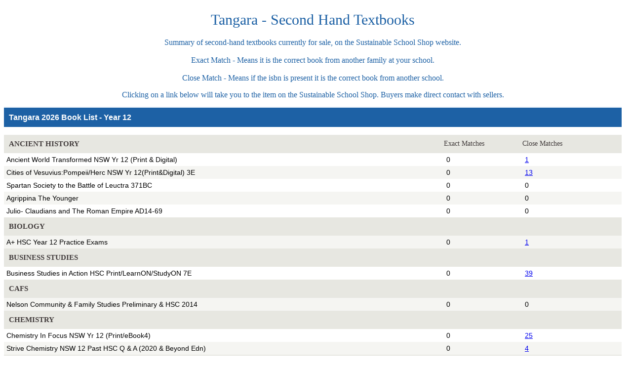

--- FILE ---
content_type: text/html; charset=utf-8
request_url: http://www.sustainableschoolshop.com.au/booklist/tangara
body_size: 47793
content:
<html>
<head><meta name="description"  content="Summary of Tangarra second hand textbooks currently for sale on the Sustainable School Shop website." />
<meta name="keywords"  content="Tangara - Second Hand Textbooks" />
<meta name="robots" content="noodp" />
<script type="text/javascript">var URL_CMSROOT = "http://www.sustainableschoolshop.com.au/"; var DEBUG = false;</script>
<script type="text/javascript" src="http://www.sustainableschoolshop.com.au/js/core.util.js?ts=1720397422"></script></head>
<body>
	<style type="text/css">
			@media print {
				a {
					color: black;
					text-decoration: none;
				}
			}
		</style><style>









.school-trinity-lutheran .logo span {
	margin-bottom: -50%;
}
.supplier_logo {
	margin-top: 60px;
}















.uniform-shop a.ui-state-default, .available-booking-day a.ui-state-hover {
    margin:1px;
}











</style>
<!-- Load the custom fonts -->
<script src="//ajax.googleapis.com/ajax/libs/webfont/1.5.6/webfont.js"></script>
<script type="text/javascript">
	var WebFontConfig = {};
	
		WebFontConfig['google'] = {
			'families': ["Open Sans"]
		}
	
	
		WebFontConfig['typekit'] = {
			'id': "fam2mvl"
		}
	
	WebFont.load(WebFontConfig);
</script>
<div id="ms__id1289" style="width: 99%; ; color: #333333; height: auto; border: none; ;"><!-- stocktake-header -->
<table width="100%" style="background-color: #ffffff" cellpadding="10" cellspacing="5">
	<tr>
		
			<td align="center">
				<h1 style="font-weight: 400; font-size: 30px; font-family: Georgia, &#039;Times New Roman&#039;, Times, serif !important; color: #1d61a5; ">
					Tangara - Second Hand Textbooks
				</h1>
				<p style="font-size: 16px; font-family: Georgia, &#039;Times New Roman&#039;, Times, serif; color: #1d61a5;">
					Summary of second-hand textbooks currently for sale, on the Sustainable School Shop website.
					<br /><br />Exact Match - Means it is the correct book from another family at your school.
					<br /><br />Close Match - Means if the isbn is present it is the correct book from another school.
				</p>
				
					<p style="font-size: 16px; font-family: Georgia, &#039;Times New Roman&#039;, Times, serif; color: #1d61a5;">
						Clicking on a link below will take you to the item on the Sustainable School Shop. Buyers make direct contact with sellers.
					</p>
				
				
			</td>
		
	</tr>
</table>

<div style=" border-bottom: 2px solid #E9F2FB; border-top: 2px solid #E9F2FB;"><style>
/*	h3 { background: #1D61A5; color: white; padding: 10px; }
	table.ul td { padding: 5px; }
	table.ul td.alt { background-color:#F3F7FC; }
	table.ul th h4 { color:#423C3C; font-weight: 600; font-size: 15px; margin: 10px; padding-right: 10px; }
	table.ul th h5 { color:#423C3C; font-weight: 400; margin: 10px; padding-right: 10px; }
	h1, h4, h5, span.name-header { font-family: Georgia, 'Times New Roman', Times, serif; }
	span.name-header {
		display: inline-block; text-transform: uppercase;
	}
	tr.no-table td {
		padding: 5px 0 0 0;
	}
	table.ul { width:100%; }
	* {
		font-family: arial;
		font-size: 14px;
	}
	td { vertical-align: top; }*/
</style>

<table cellpadding="0" cellspacing="0" style="width:100%; font-family: arial; font-size: 14px;">
	<!--  book-lists-single -->

<tr style="padding: 5px 0 0 0;">
	<td colspan="3">
		<h3 style="background: #1d61a5; color: #ffffff; padding: 10px;">Tangara  2026 Book List  - Year 12</h3>
	</td>
</tr>

	

		
			<tr>
				<th style="text-align:left; background-color:#E7E7E1;">
					<h4 style="color:#423C3C; font-weight: 600; font-size: 15px; margin: 10px; padding-right: 10px;
					           font-family: Georgia, 'Times New Roman', Times, serif;">
						ANCIENT HISTORY
					</h4>
				</th>
				
					<th style="text-align:left; background-color:#E7E7E1;color:#423C3C; font-weight: 400; margin: 10px;
							   padding-right: 10px;font-family: Georgia, 'Times New Roman', Times, serif; min-width: 2em;
							   max-width: 5em;">
						<h5 style="color:#423C3C; font-weight: 400; margin: 10px 0; padding-right: 10px; font-size: 14px;
								   font-family: Georgia, 'Times New Roman', Times, serif;">
							Exact Matches
						</h5>
					</th>
					<th style="text-align:left; background-color:#E7E7E1;color:#423C3C; font-weight: 400; margin: 10px;
							   padding-right: 10px;font-family: Georgia, 'Times New Roman', Times, serif;">
						<h5 style="color:#423C3C; font-weight: 400; margin: 10px 0; padding-right: 10px; font-size: 14px;
								   font-family: Georgia, 'Times New Roman', Times, serif;">
							Close Matches
						</h5>
					</th>
				
			</tr>
		

			<tr>
				<td style="padding: 5px; ">
					
						
						Ancient World Transformed NSW Yr 12  (Print & Digital)
						
					
				</td>
				<td style="padding: 5px; min-width: 2em; max-width: 5em; ">
					
						0
						
					
				</td>
				<td style="padding: 5px; ">
					
					<a href="http://www.sustainableschoolshop.com.au/search-by-item?itemId=3302717&amp;ads_searchTerm=Ancient+World+Transformed+NSW+Yr+12++%28Print+%26+Digital%29" target="_blank">1
					</a>
					
				</td>
			</tr>
	

		

			<tr>
				<td style="padding: 5px; background-color:#F5F5F2;">
					
						
						Cities of Vesuvius:Pompeii/Herc NSW Yr 12(Print&Digital) 3E 
						
					
				</td>
				<td style="padding: 5px; min-width: 2em; max-width: 5em; background-color:#F5F5F2;">
					
						0
						
					
				</td>
				<td style="padding: 5px; background-color:#F5F5F2;">
					
					<a href="http://www.sustainableschoolshop.com.au/search-by-item?itemId=3302722&amp;ads_searchTerm=Cities+of+Vesuvius%3APompeii%2FHerc+NSW+Yr+12%28Print%26Digital%29+3E+" target="_blank">13
					</a>
					
				</td>
			</tr>
	

		

			<tr>
				<td style="padding: 5px; ">
					
						
						Spartan Society to the Battle of Leuctra 371BC
						
					
				</td>
				<td style="padding: 5px; min-width: 2em; max-width: 5em; ">
					
						0
						
					
				</td>
				<td style="padding: 5px; ">
					
					0
					
					
				</td>
			</tr>
	

		

			<tr>
				<td style="padding: 5px; background-color:#F5F5F2;">
					
						
						Agrippina The Younger
						
					
				</td>
				<td style="padding: 5px; min-width: 2em; max-width: 5em; background-color:#F5F5F2;">
					
						0
						
					
				</td>
				<td style="padding: 5px; background-color:#F5F5F2;">
					
					0
					
					
				</td>
			</tr>
	

		

			<tr>
				<td style="padding: 5px; ">
					
						
						Julio- Claudians and The Roman Empire AD14-69
						
					
				</td>
				<td style="padding: 5px; min-width: 2em; max-width: 5em; ">
					
						0
						
					
				</td>
				<td style="padding: 5px; ">
					
					0
					
					
				</td>
			</tr>
	

		
			<tr>
				<th style="text-align:left; background-color:#E7E7E1;">
					<h4 style="color:#423C3C; font-weight: 600; font-size: 15px; margin: 10px; padding-right: 10px;
					           font-family: Georgia, 'Times New Roman', Times, serif;">
						BIOLOGY
					</h4>
				</th>
				
					<th style="text-align:left; background-color:#E7E7E1;color:#423C3C; font-weight: 400; margin: 10px;
					           padding-right: 10px;font-family: Georgia, 'Times New Roman', Times, serif;">
						<h5 style="color:#423C3C; font-weight: 400; margin: 10px 0; padding-right: 10px; font-size: 14px;
						           font-family: Georgia, 'Times New Roman', Times, serif;"></h5>
					</th>
					<th style="text-align:left; background-color:#E7E7E1;color:#423C3C; font-weight: 400; margin: 10px;
					           padding-right: 10px;font-family: Georgia, 'Times New Roman', Times, serif;">
						<h5 style="color:#423C3C; font-weight: 400; margin: 10px 0; padding-right: 10px; font-size: 14px;
						           font-family: Georgia, 'Times New Roman', Times, serif;"></h5>
					</th>
				
			</tr>
		

			<tr>
				<td style="padding: 5px; background-color:#F5F5F2;">
					
						
						A+ HSC Year 12 Practice Exams
						
					
				</td>
				<td style="padding: 5px; min-width: 2em; max-width: 5em; background-color:#F5F5F2;">
					
						0
						
					
				</td>
				<td style="padding: 5px; background-color:#F5F5F2;">
					
					<a href="http://www.sustainableschoolshop.com.au/search-by-item?itemId=3302721&amp;ads_searchTerm=A%2B+HSC+Year+12+Practice+Exams" target="_blank">1
					</a>
					
				</td>
			</tr>
	

		
			<tr>
				<th style="text-align:left; background-color:#E7E7E1;">
					<h4 style="color:#423C3C; font-weight: 600; font-size: 15px; margin: 10px; padding-right: 10px;
					           font-family: Georgia, 'Times New Roman', Times, serif;">
						BUSINESS STUDIES
					</h4>
				</th>
				
					<th style="text-align:left; background-color:#E7E7E1;color:#423C3C; font-weight: 400; margin: 10px;
					           padding-right: 10px;font-family: Georgia, 'Times New Roman', Times, serif;">
						<h5 style="color:#423C3C; font-weight: 400; margin: 10px 0; padding-right: 10px; font-size: 14px;
						           font-family: Georgia, 'Times New Roman', Times, serif;"></h5>
					</th>
					<th style="text-align:left; background-color:#E7E7E1;color:#423C3C; font-weight: 400; margin: 10px;
					           padding-right: 10px;font-family: Georgia, 'Times New Roman', Times, serif;">
						<h5 style="color:#423C3C; font-weight: 400; margin: 10px 0; padding-right: 10px; font-size: 14px;
						           font-family: Georgia, 'Times New Roman', Times, serif;"></h5>
					</th>
				
			</tr>
		

			<tr>
				<td style="padding: 5px; ">
					
						
						Business Studies in Action HSC Print/LearnON/StudyON 7E
						
					
				</td>
				<td style="padding: 5px; min-width: 2em; max-width: 5em; ">
					
						0
						
					
				</td>
				<td style="padding: 5px; ">
					
					<a href="http://www.sustainableschoolshop.com.au/search-by-item?itemId=3302729&amp;ads_searchTerm=Business+Studies+in+Action+HSC+Print%2FLearnON%2FStudyON+7E" target="_blank">39
					</a>
					
				</td>
			</tr>
	

		
			<tr>
				<th style="text-align:left; background-color:#E7E7E1;">
					<h4 style="color:#423C3C; font-weight: 600; font-size: 15px; margin: 10px; padding-right: 10px;
					           font-family: Georgia, 'Times New Roman', Times, serif;">
						CAFS
					</h4>
				</th>
				
					<th style="text-align:left; background-color:#E7E7E1;color:#423C3C; font-weight: 400; margin: 10px;
					           padding-right: 10px;font-family: Georgia, 'Times New Roman', Times, serif;">
						<h5 style="color:#423C3C; font-weight: 400; margin: 10px 0; padding-right: 10px; font-size: 14px;
						           font-family: Georgia, 'Times New Roman', Times, serif;"></h5>
					</th>
					<th style="text-align:left; background-color:#E7E7E1;color:#423C3C; font-weight: 400; margin: 10px;
					           padding-right: 10px;font-family: Georgia, 'Times New Roman', Times, serif;">
						<h5 style="color:#423C3C; font-weight: 400; margin: 10px 0; padding-right: 10px; font-size: 14px;
						           font-family: Georgia, 'Times New Roman', Times, serif;"></h5>
					</th>
				
			</tr>
		

			<tr>
				<td style="padding: 5px; background-color:#F5F5F2;">
					
						
						Nelson Community & Family Studies Preliminary & HSC 2014
						
					
				</td>
				<td style="padding: 5px; min-width: 2em; max-width: 5em; background-color:#F5F5F2;">
					
						0
						
					
				</td>
				<td style="padding: 5px; background-color:#F5F5F2;">
					
					0
					
					
				</td>
			</tr>
	

		
			<tr>
				<th style="text-align:left; background-color:#E7E7E1;">
					<h4 style="color:#423C3C; font-weight: 600; font-size: 15px; margin: 10px; padding-right: 10px;
					           font-family: Georgia, 'Times New Roman', Times, serif;">
						CHEMISTRY
					</h4>
				</th>
				
					<th style="text-align:left; background-color:#E7E7E1;color:#423C3C; font-weight: 400; margin: 10px;
					           padding-right: 10px;font-family: Georgia, 'Times New Roman', Times, serif;">
						<h5 style="color:#423C3C; font-weight: 400; margin: 10px 0; padding-right: 10px; font-size: 14px;
						           font-family: Georgia, 'Times New Roman', Times, serif;"></h5>
					</th>
					<th style="text-align:left; background-color:#E7E7E1;color:#423C3C; font-weight: 400; margin: 10px;
					           padding-right: 10px;font-family: Georgia, 'Times New Roman', Times, serif;">
						<h5 style="color:#423C3C; font-weight: 400; margin: 10px 0; padding-right: 10px; font-size: 14px;
						           font-family: Georgia, 'Times New Roman', Times, serif;"></h5>
					</th>
				
			</tr>
		

			<tr>
				<td style="padding: 5px; ">
					
						
						Chemistry In Focus NSW Yr 12 (Print/eBook4)
						
					
				</td>
				<td style="padding: 5px; min-width: 2em; max-width: 5em; ">
					
						0
						
					
				</td>
				<td style="padding: 5px; ">
					
					<a href="http://www.sustainableschoolshop.com.au/search-by-item?itemId=3302730&amp;ads_searchTerm=Chemistry+In+Focus+NSW+Yr+12+%28Print%2FeBook4%29" target="_blank">25
					</a>
					
				</td>
			</tr>
	

		

			<tr>
				<td style="padding: 5px; background-color:#F5F5F2;">
					
						
						Strive Chemistry NSW 12 Past HSC Q & A (2020 & Beyond Edn) 
						
					
				</td>
				<td style="padding: 5px; min-width: 2em; max-width: 5em; background-color:#F5F5F2;">
					
						0
						
					
				</td>
				<td style="padding: 5px; background-color:#F5F5F2;">
					
					<a href="http://www.sustainableschoolshop.com.au/search-by-item?itemId=3302723&amp;ads_searchTerm=Strive+Chemistry+NSW+12+Past+HSC+Q+%26+A+%282020+%26+Beyond+Edn%29+" target="_blank">4
					</a>
					
				</td>
			</tr>
	

		
			<tr>
				<th style="text-align:left; background-color:#E7E7E1;">
					<h4 style="color:#423C3C; font-weight: 600; font-size: 15px; margin: 10px; padding-right: 10px;
					           font-family: Georgia, 'Times New Roman', Times, serif;">
						DRAMA
					</h4>
				</th>
				
					<th style="text-align:left; background-color:#E7E7E1;color:#423C3C; font-weight: 400; margin: 10px;
					           padding-right: 10px;font-family: Georgia, 'Times New Roman', Times, serif;">
						<h5 style="color:#423C3C; font-weight: 400; margin: 10px 0; padding-right: 10px; font-size: 14px;
						           font-family: Georgia, 'Times New Roman', Times, serif;"></h5>
					</th>
					<th style="text-align:left; background-color:#E7E7E1;color:#423C3C; font-weight: 400; margin: 10px;
					           padding-right: 10px;font-family: Georgia, 'Times New Roman', Times, serif;">
						<h5 style="color:#423C3C; font-weight: 400; margin: 10px 0; padding-right: 10px; font-size: 14px;
						           font-family: Georgia, 'Times New Roman', Times, serif;"></h5>
					</th>
				
			</tr>
		

			<tr>
				<td style="padding: 5px; ">
					
						
						Mother Courage and Her Children (Methuen Drama Modern Plays) 
						
					
				</td>
				<td style="padding: 5px; min-width: 2em; max-width: 5em; ">
					
						0
						
					
				</td>
				<td style="padding: 5px; ">
					
					<a href="http://www.sustainableschoolshop.com.au/search-by-item?itemId=3302753&amp;ads_searchTerm=Mother+Courage+and+Her+Children+%28Methuen+Drama+Modern+Plays%29+" target="_blank">1
					</a>
					
				</td>
			</tr>
	

		

			<tr>
				<td style="padding: 5px; background-color:#F5F5F2;">
					
						
						Visitors, The (Currency Play) 
						
					
				</td>
				<td style="padding: 5px; min-width: 2em; max-width: 5em; background-color:#F5F5F2;">
					
						0
						
					
				</td>
				<td style="padding: 5px; background-color:#F5F5F2;">
					
					0
					
					
				</td>
			</tr>
	

		

			<tr>
				<td style="padding: 5px; ">
					
						
						Fangirls (Currency Play) 
						
					
				</td>
				<td style="padding: 5px; min-width: 2em; max-width: 5em; ">
					
						0
						
					
				</td>
				<td style="padding: 5px; ">
					
					<a href="http://www.sustainableschoolshop.com.au/search-by-item?itemId=3302741&amp;ads_searchTerm=Fangirls+%28Currency+Play%29+" target="_blank">3
					</a>
					
				</td>
			</tr>
	

		

			<tr>
				<td style="padding: 5px; background-color:#F5F5F2;">
					
						
						Bald Prima Donna (Samuel French)
						
					
				</td>
				<td style="padding: 5px; min-width: 2em; max-width: 5em; background-color:#F5F5F2;">
					
						0
						
					
				</td>
				<td style="padding: 5px; background-color:#F5F5F2;">
					
					0
					
					
				</td>
			</tr>
	

		
			<tr>
				<th style="text-align:left; background-color:#E7E7E1;">
					<h4 style="color:#423C3C; font-weight: 600; font-size: 15px; margin: 10px; padding-right: 10px;
					           font-family: Georgia, 'Times New Roman', Times, serif;">
						ECONOMICS
					</h4>
				</th>
				
					<th style="text-align:left; background-color:#E7E7E1;color:#423C3C; font-weight: 400; margin: 10px;
					           padding-right: 10px;font-family: Georgia, 'Times New Roman', Times, serif;">
						<h5 style="color:#423C3C; font-weight: 400; margin: 10px 0; padding-right: 10px; font-size: 14px;
						           font-family: Georgia, 'Times New Roman', Times, serif;"></h5>
					</th>
					<th style="text-align:left; background-color:#E7E7E1;color:#423C3C; font-weight: 400; margin: 10px;
					           padding-right: 10px;font-family: Georgia, 'Times New Roman', Times, serif;">
						<h5 style="color:#423C3C; font-weight: 400; margin: 10px 0; padding-right: 10px; font-size: 14px;
						           font-family: Georgia, 'Times New Roman', Times, serif;"></h5>
					</th>
				
			</tr>
		

			<tr>
				<td style="padding: 5px; ">
					
						
						Pearson Economics 12 NSW (Workbook) 12E
						
					
				</td>
				<td style="padding: 5px; min-width: 2em; max-width: 5em; ">
					
						0
						
					
				</td>
				<td style="padding: 5px; ">
					
					<a href="http://www.sustainableschoolshop.com.au/search-by-item?itemId=3302742&amp;ads_searchTerm=Pearson+Economics+12+NSW+%28Workbook%29+12E" target="_blank">6
					</a>
					
				</td>
			</tr>
	

		
			<tr>
				<th style="text-align:left; background-color:#E7E7E1;">
					<h4 style="color:#423C3C; font-weight: 600; font-size: 15px; margin: 10px; padding-right: 10px;
					           font-family: Georgia, 'Times New Roman', Times, serif;">
						ENGLISH STANDARD
					</h4>
				</th>
				
					<th style="text-align:left; background-color:#E7E7E1;color:#423C3C; font-weight: 400; margin: 10px;
					           padding-right: 10px;font-family: Georgia, 'Times New Roman', Times, serif;">
						<h5 style="color:#423C3C; font-weight: 400; margin: 10px 0; padding-right: 10px; font-size: 14px;
						           font-family: Georgia, 'Times New Roman', Times, serif;"></h5>
					</th>
					<th style="text-align:left; background-color:#E7E7E1;color:#423C3C; font-weight: 400; margin: 10px;
					           padding-right: 10px;font-family: Georgia, 'Times New Roman', Times, serif;">
						<h5 style="color:#423C3C; font-weight: 400; margin: 10px 0; padding-right: 10px; font-size: 14px;
						           font-family: Georgia, 'Times New Roman', Times, serif;"></h5>
					</th>
				
			</tr>
		

			<tr>
				<td style="padding: 5px; background-color:#F5F5F2;">
					
						
						Crucible - Play in Four Acts (Penguin Modern Classic)
						
					
				</td>
				<td style="padding: 5px; min-width: 2em; max-width: 5em; background-color:#F5F5F2;">
					
						0
						
					
				</td>
				<td style="padding: 5px; background-color:#F5F5F2;">
					
					<a href="http://www.sustainableschoolshop.com.au/search-by-item?itemId=3302743&amp;ads_searchTerm=Crucible+-+Play+in+Four+Acts+%28Penguin+Modern+Classic%29" target="_blank">107
					</a>
					
				</td>
			</tr>
	

		

			<tr>
				<td style="padding: 5px; ">
					
						
						The Truman Show (DVD) (Peter Wier Dir.)
						
					
				</td>
				<td style="padding: 5px; min-width: 2em; max-width: 5em; ">
					
						0
						
					
				</td>
				<td style="padding: 5px; ">
					
					0
					
					
				</td>
			</tr>
	

		
			<tr>
				<th style="text-align:left; background-color:#E7E7E1;">
					<h4 style="color:#423C3C; font-weight: 600; font-size: 15px; margin: 10px; padding-right: 10px;
					           font-family: Georgia, 'Times New Roman', Times, serif;">
						ENGLISH ADVANCED
					</h4>
				</th>
				
					<th style="text-align:left; background-color:#E7E7E1;color:#423C3C; font-weight: 400; margin: 10px;
					           padding-right: 10px;font-family: Georgia, 'Times New Roman', Times, serif;">
						<h5 style="color:#423C3C; font-weight: 400; margin: 10px 0; padding-right: 10px; font-size: 14px;
						           font-family: Georgia, 'Times New Roman', Times, serif;"></h5>
					</th>
					<th style="text-align:left; background-color:#E7E7E1;color:#423C3C; font-weight: 400; margin: 10px;
					           padding-right: 10px;font-family: Georgia, 'Times New Roman', Times, serif;">
						<h5 style="color:#423C3C; font-weight: 400; margin: 10px 0; padding-right: 10px; font-size: 14px;
						           font-family: Georgia, 'Times New Roman', Times, serif;"></h5>
					</th>
				
			</tr>
		

			<tr>
				<td style="padding: 5px; background-color:#F5F5F2;">
					
						
						Crucible - Play in Four Acts (Penguin Modern Classic)
						
					
				</td>
				<td style="padding: 5px; min-width: 2em; max-width: 5em; background-color:#F5F5F2;">
					
						0
						
					
				</td>
				<td style="padding: 5px; background-color:#F5F5F2;">
					
					<a href="http://www.sustainableschoolshop.com.au/search-by-item?itemId=3302744&amp;ads_searchTerm=Crucible+-+Play+in+Four+Acts+%28Penguin+Modern+Classic%29" target="_blank">107
					</a>
					
				</td>
			</tr>
	

		

			<tr>
				<td style="padding: 5px; ">
					
						
						The Tempest (Cambridge School Shakespeare)
						
					
				</td>
				<td style="padding: 5px; min-width: 2em; max-width: 5em; ">
					
						0
						
					
				</td>
				<td style="padding: 5px; ">
					
					<a href="http://www.sustainableschoolshop.com.au/search-by-item?itemId=3302745&amp;ads_searchTerm=The+Tempest+%28Cambridge+School+Shakespeare%29" target="_blank">32
					</a>
					
				</td>
			</tr>
	

		

			<tr>
				<td style="padding: 5px; background-color:#F5F5F2;">
					
						
						Hag-Seed (Vintage Arrow)
						
					
				</td>
				<td style="padding: 5px; min-width: 2em; max-width: 5em; background-color:#F5F5F2;">
					
						0
						
					
				</td>
				<td style="padding: 5px; background-color:#F5F5F2;">
					
					<a href="http://www.sustainableschoolshop.com.au/search-by-item?itemId=3302746&amp;ads_searchTerm=Hag-Seed+%28Vintage+Arrow%29" target="_blank">31
					</a>
					
				</td>
			</tr>
	

		
			<tr>
				<th style="text-align:left; background-color:#E7E7E1;">
					<h4 style="color:#423C3C; font-weight: 600; font-size: 15px; margin: 10px; padding-right: 10px;
					           font-family: Georgia, 'Times New Roman', Times, serif;">
						ENGLISH EXTENSION 1
					</h4>
				</th>
				
					<th style="text-align:left; background-color:#E7E7E1;color:#423C3C; font-weight: 400; margin: 10px;
					           padding-right: 10px;font-family: Georgia, 'Times New Roman', Times, serif;">
						<h5 style="color:#423C3C; font-weight: 400; margin: 10px 0; padding-right: 10px; font-size: 14px;
						           font-family: Georgia, 'Times New Roman', Times, serif;"></h5>
					</th>
					<th style="text-align:left; background-color:#E7E7E1;color:#423C3C; font-weight: 400; margin: 10px;
					           padding-right: 10px;font-family: Georgia, 'Times New Roman', Times, serif;">
						<h5 style="color:#423C3C; font-weight: 400; margin: 10px 0; padding-right: 10px; font-size: 14px;
						           font-family: Georgia, 'Times New Roman', Times, serif;"></h5>
					</th>
				
			</tr>
		

			<tr>
				<td style="padding: 5px; ">
					
						
						Frankenstein (Penguin)
						
					
				</td>
				<td style="padding: 5px; min-width: 2em; max-width: 5em; ">
					
						0
						
					
				</td>
				<td style="padding: 5px; ">
					
					<a href="http://www.sustainableschoolshop.com.au/search-by-item?itemId=3302732&amp;ads_searchTerm=Frankenstein+%28Penguin%29" target="_blank">16
					</a>
					
				</td>
			</tr>
	

		

			<tr>
				<td style="padding: 5px; background-color:#F5F5F2;">
					
						
						Waiting For Godot (Faber Play)
						
					
				</td>
				<td style="padding: 5px; min-width: 2em; max-width: 5em; background-color:#F5F5F2;">
					
						0
						
					
				</td>
				<td style="padding: 5px; background-color:#F5F5F2;">
					
					<a href="http://www.sustainableschoolshop.com.au/search-by-item?itemId=3302747&amp;ads_searchTerm=Waiting+For+Godot+%28Faber+Play%29" target="_blank">3
					</a>
					
				</td>
			</tr>
	

		

			<tr>
				<td style="padding: 5px; ">
					
						
						Metropolis- Reconstructed and Restored (DVD) (Fritz Lang Dir. 1927)
						
					
				</td>
				<td style="padding: 5px; min-width: 2em; max-width: 5em; ">
					
						0
						
					
				</td>
				<td style="padding: 5px; ">
					
					0
					
					
				</td>
			</tr>
	

		
			<tr>
				<th style="text-align:left; background-color:#E7E7E1;">
					<h4 style="color:#423C3C; font-weight: 600; font-size: 15px; margin: 10px; padding-right: 10px;
					           font-family: Georgia, 'Times New Roman', Times, serif;">
						FOOD TECHNOLOGY
					</h4>
				</th>
				
					<th style="text-align:left; background-color:#E7E7E1;color:#423C3C; font-weight: 400; margin: 10px;
					           padding-right: 10px;font-family: Georgia, 'Times New Roman', Times, serif;">
						<h5 style="color:#423C3C; font-weight: 400; margin: 10px 0; padding-right: 10px; font-size: 14px;
						           font-family: Georgia, 'Times New Roman', Times, serif;"></h5>
					</th>
					<th style="text-align:left; background-color:#E7E7E1;color:#423C3C; font-weight: 400; margin: 10px;
					           padding-right: 10px;font-family: Georgia, 'Times New Roman', Times, serif;">
						<h5 style="color:#423C3C; font-weight: 400; margin: 10px 0; padding-right: 10px; font-size: 14px;
						           font-family: Georgia, 'Times New Roman', Times, serif;"></h5>
					</th>
				
			</tr>
		

			<tr>
				<td style="padding: 5px; background-color:#F5F5F2;">
					
						
						Food Tech Focus NSW Stage 6 (Print & eBk4)
						
					
				</td>
				<td style="padding: 5px; min-width: 2em; max-width: 5em; background-color:#F5F5F2;">
					
						0
						
					
				</td>
				<td style="padding: 5px; background-color:#F5F5F2;">
					
					<a href="http://www.sustainableschoolshop.com.au/search-by-item?itemId=3302724&amp;ads_searchTerm=Food+Tech+Focus+NSW+Stage+6+%28Print+%26+eBk4%29" target="_blank">4
					</a>
					
				</td>
			</tr>
	

		

			<tr>
				<td style="padding: 5px; ">
					
						
						Excel HSC Food Technology - Study Guide
						
					
				</td>
				<td style="padding: 5px; min-width: 2em; max-width: 5em; ">
					
						0
						
					
				</td>
				<td style="padding: 5px; ">
					
					0
					
					
				</td>
			</tr>
	

		
			<tr>
				<th style="text-align:left; background-color:#E7E7E1;">
					<h4 style="color:#423C3C; font-weight: 600; font-size: 15px; margin: 10px; padding-right: 10px;
					           font-family: Georgia, 'Times New Roman', Times, serif;">
						GEOGRAPHY
					</h4>
				</th>
				
					<th style="text-align:left; background-color:#E7E7E1;color:#423C3C; font-weight: 400; margin: 10px;
					           padding-right: 10px;font-family: Georgia, 'Times New Roman', Times, serif;">
						<h5 style="color:#423C3C; font-weight: 400; margin: 10px 0; padding-right: 10px; font-size: 14px;
						           font-family: Georgia, 'Times New Roman', Times, serif;"></h5>
					</th>
					<th style="text-align:left; background-color:#E7E7E1;color:#423C3C; font-weight: 400; margin: 10px;
					           padding-right: 10px;font-family: Georgia, 'Times New Roman', Times, serif;">
						<h5 style="color:#423C3C; font-weight: 400; margin: 10px 0; padding-right: 10px; font-size: 14px;
						           font-family: Georgia, 'Times New Roman', Times, serif;"></h5>
					</th>
				
			</tr>
		

			<tr>
				<td style="padding: 5px; background-color:#F5F5F2;">
					
						
						Global Interactions Yr 12 NSW (Print&Digital)
						
					
				</td>
				<td style="padding: 5px; min-width: 2em; max-width: 5em; background-color:#F5F5F2;">
					
						0
						
					
				</td>
				<td style="padding: 5px; background-color:#F5F5F2;">
					
					<a href="http://www.sustainableschoolshop.com.au/search-by-item?itemId=3302748&amp;ads_searchTerm=Global+Interactions+Yr+12+NSW+%28Print%26Digital%29" target="_blank">8
					</a>
					
				</td>
			</tr>
	

		
			<tr>
				<th style="text-align:left; background-color:#E7E7E1;">
					<h4 style="color:#423C3C; font-weight: 600; font-size: 15px; margin: 10px; padding-right: 10px;
					           font-family: Georgia, 'Times New Roman', Times, serif;">
						Health and Movement Science
					</h4>
				</th>
				
					<th style="text-align:left; background-color:#E7E7E1;color:#423C3C; font-weight: 400; margin: 10px;
					           padding-right: 10px;font-family: Georgia, 'Times New Roman', Times, serif;">
						<h5 style="color:#423C3C; font-weight: 400; margin: 10px 0; padding-right: 10px; font-size: 14px;
						           font-family: Georgia, 'Times New Roman', Times, serif;"></h5>
					</th>
					<th style="text-align:left; background-color:#E7E7E1;color:#423C3C; font-weight: 400; margin: 10px;
					           padding-right: 10px;font-family: Georgia, 'Times New Roman', Times, serif;">
						<h5 style="color:#423C3C; font-weight: 400; margin: 10px 0; padding-right: 10px; font-size: 14px;
						           font-family: Georgia, 'Times New Roman', Times, serif;"></h5>
					</th>
				
			</tr>
		

			<tr>
				<td style="padding: 5px; ">
					
						
						Outcomes 2 Health & Movement Science NSW (Print/LearnON) 7E
						
					
				</td>
				<td style="padding: 5px; min-width: 2em; max-width: 5em; ">
					
						0
						
					
				</td>
				<td style="padding: 5px; ">
					
					0
					
					
				</td>
			</tr>
	

		
			<tr>
				<th style="text-align:left; background-color:#E7E7E1;">
					<h4 style="color:#423C3C; font-weight: 600; font-size: 15px; margin: 10px; padding-right: 10px;
					           font-family: Georgia, 'Times New Roman', Times, serif;">
						LEGAL STUDIES
					</h4>
				</th>
				
					<th style="text-align:left; background-color:#E7E7E1;color:#423C3C; font-weight: 400; margin: 10px;
					           padding-right: 10px;font-family: Georgia, 'Times New Roman', Times, serif;">
						<h5 style="color:#423C3C; font-weight: 400; margin: 10px 0; padding-right: 10px; font-size: 14px;
						           font-family: Georgia, 'Times New Roman', Times, serif;"></h5>
					</th>
					<th style="text-align:left; background-color:#E7E7E1;color:#423C3C; font-weight: 400; margin: 10px;
					           padding-right: 10px;font-family: Georgia, 'Times New Roman', Times, serif;">
						<h5 style="color:#423C3C; font-weight: 400; margin: 10px 0; padding-right: 10px; font-size: 14px;
						           font-family: Georgia, 'Times New Roman', Times, serif;"></h5>
					</th>
				
			</tr>
		

			<tr>
				<td style="padding: 5px; background-color:#F5F5F2;">
					
						
						Cambridge NSW Legal Studies Stg 6 Yr 12 (Print & Digital) 6E
						
					
				</td>
				<td style="padding: 5px; min-width: 2em; max-width: 5em; background-color:#F5F5F2;">
					
						0
						
					
				</td>
				<td style="padding: 5px; background-color:#F5F5F2;">
					
					<a href="http://www.sustainableschoolshop.com.au/search-by-item?itemId=3302749&amp;ads_searchTerm=Cambridge+NSW+Legal+Studies+Stg+6+Yr+12+%28Print+%26+Digital%29+6E" target="_blank">10
					</a>
					
				</td>
			</tr>
	

		
			<tr>
				<th style="text-align:left; background-color:#E7E7E1;">
					<h4 style="color:#423C3C; font-weight: 600; font-size: 15px; margin: 10px; padding-right: 10px;
					           font-family: Georgia, 'Times New Roman', Times, serif;">
						MATHEMATICS STANDARD 2
					</h4>
				</th>
				
					<th style="text-align:left; background-color:#E7E7E1;color:#423C3C; font-weight: 400; margin: 10px;
					           padding-right: 10px;font-family: Georgia, 'Times New Roman', Times, serif;">
						<h5 style="color:#423C3C; font-weight: 400; margin: 10px 0; padding-right: 10px; font-size: 14px;
						           font-family: Georgia, 'Times New Roman', Times, serif;"></h5>
					</th>
					<th style="text-align:left; background-color:#E7E7E1;color:#423C3C; font-weight: 400; margin: 10px;
					           padding-right: 10px;font-family: Georgia, 'Times New Roman', Times, serif;">
						<h5 style="color:#423C3C; font-weight: 400; margin: 10px 0; padding-right: 10px; font-size: 14px;
						           font-family: Georgia, 'Times New Roman', Times, serif;"></h5>
					</th>
				
			</tr>
		

			<tr>
				<td style="padding: 5px; ">
					
						
						CambridgeMATHS Mathematics Standard 2 Year 12
						
					
				</td>
				<td style="padding: 5px; min-width: 2em; max-width: 5em; ">
					
						0
						
					
				</td>
				<td style="padding: 5px; ">
					
					<a href="http://www.sustainableschoolshop.com.au/search-by-item?itemId=3302726&amp;ads_searchTerm=CambridgeMATHS+Mathematics+Standard+2+Year+12" target="_blank">12
					</a>
					
				</td>
			</tr>
	

		
			<tr>
				<th style="text-align:left; background-color:#E7E7E1;">
					<h4 style="color:#423C3C; font-weight: 600; font-size: 15px; margin: 10px; padding-right: 10px;
					           font-family: Georgia, 'Times New Roman', Times, serif;">
						MATHEMATICS ADVANCED
					</h4>
				</th>
				
					<th style="text-align:left; background-color:#E7E7E1;color:#423C3C; font-weight: 400; margin: 10px;
					           padding-right: 10px;font-family: Georgia, 'Times New Roman', Times, serif;">
						<h5 style="color:#423C3C; font-weight: 400; margin: 10px 0; padding-right: 10px; font-size: 14px;
						           font-family: Georgia, 'Times New Roman', Times, serif;"></h5>
					</th>
					<th style="text-align:left; background-color:#E7E7E1;color:#423C3C; font-weight: 400; margin: 10px;
					           padding-right: 10px;font-family: Georgia, 'Times New Roman', Times, serif;">
						<h5 style="color:#423C3C; font-weight: 400; margin: 10px 0; padding-right: 10px; font-size: 14px;
						           font-family: Georgia, 'Times New Roman', Times, serif;"></h5>
					</th>
				
			</tr>
		

			<tr>
				<td style="padding: 5px; background-color:#F5F5F2;">
					
						
						Maths in Focus NSW Advanced Yr12 (Print&Digital)
						
					
				</td>
				<td style="padding: 5px; min-width: 2em; max-width: 5em; background-color:#F5F5F2;">
					
						0
						
					
				</td>
				<td style="padding: 5px; background-color:#F5F5F2;">
					
					<a href="http://www.sustainableschoolshop.com.au/search-by-item?itemId=3302734&amp;ads_searchTerm=Maths+in+Focus+NSW+Advanced+Yr12+%28Print%26Digital%29" target="_blank">26
					</a>
					
				</td>
			</tr>
	

		

			<tr>
				<td style="padding: 5px; ">
					
						
						Cambridge NSW Maths Advanced Yr 12 (Print&Digital) 
						
					
				</td>
				<td style="padding: 5px; min-width: 2em; max-width: 5em; ">
					
						0
						
					
				</td>
				<td style="padding: 5px; ">
					
					<a href="http://www.sustainableschoolshop.com.au/search-by-item?itemId=3302738&amp;ads_searchTerm=Cambridge+NSW+Maths+Advanced+Yr+12+%28Print%26Digital%29+" target="_blank">38
					</a>
					
				</td>
			</tr>
	

		
			<tr>
				<th style="text-align:left; background-color:#E7E7E1;">
					<h4 style="color:#423C3C; font-weight: 600; font-size: 15px; margin: 10px; padding-right: 10px;
					           font-family: Georgia, 'Times New Roman', Times, serif;">
						MATHEMATICS EXTENSION 1
					</h4>
				</th>
				
					<th style="text-align:left; background-color:#E7E7E1;color:#423C3C; font-weight: 400; margin: 10px;
					           padding-right: 10px;font-family: Georgia, 'Times New Roman', Times, serif;">
						<h5 style="color:#423C3C; font-weight: 400; margin: 10px 0; padding-right: 10px; font-size: 14px;
						           font-family: Georgia, 'Times New Roman', Times, serif;"></h5>
					</th>
					<th style="text-align:left; background-color:#E7E7E1;color:#423C3C; font-weight: 400; margin: 10px;
					           padding-right: 10px;font-family: Georgia, 'Times New Roman', Times, serif;">
						<h5 style="color:#423C3C; font-weight: 400; margin: 10px 0; padding-right: 10px; font-size: 14px;
						           font-family: Georgia, 'Times New Roman', Times, serif;"></h5>
					</th>
				
			</tr>
		

			<tr>
				<td style="padding: 5px; background-color:#F5F5F2;">
					
						
						Maths in Focus NSW Extension 1 Yr12 (Print&Digital)
						
					
				</td>
				<td style="padding: 5px; min-width: 2em; max-width: 5em; background-color:#F5F5F2;">
					
						0
						
					
				</td>
				<td style="padding: 5px; background-color:#F5F5F2;">
					
					<a href="http://www.sustainableschoolshop.com.au/search-by-item?itemId=3302735&amp;ads_searchTerm=Maths+in+Focus+NSW+Extension+1+Yr12+%28Print%26Digital%29" target="_blank">18
					</a>
					
				</td>
			</tr>
	

		
			<tr>
				<th style="text-align:left; background-color:#E7E7E1;">
					<h4 style="color:#423C3C; font-weight: 600; font-size: 15px; margin: 10px; padding-right: 10px;
					           font-family: Georgia, 'Times New Roman', Times, serif;">
						MODERN HISTORY
					</h4>
				</th>
				
					<th style="text-align:left; background-color:#E7E7E1;color:#423C3C; font-weight: 400; margin: 10px;
					           padding-right: 10px;font-family: Georgia, 'Times New Roman', Times, serif;">
						<h5 style="color:#423C3C; font-weight: 400; margin: 10px 0; padding-right: 10px; font-size: 14px;
						           font-family: Georgia, 'Times New Roman', Times, serif;"></h5>
					</th>
					<th style="text-align:left; background-color:#E7E7E1;color:#423C3C; font-weight: 400; margin: 10px;
					           padding-right: 10px;font-family: Georgia, 'Times New Roman', Times, serif;">
						<h5 style="color:#423C3C; font-weight: 400; margin: 10px 0; padding-right: 10px; font-size: 14px;
						           font-family: Georgia, 'Times New Roman', Times, serif;"></h5>
					</th>
				
			</tr>
		

			<tr>
				<td style="padding: 5px; ">
					
						
						Power & Authority Modern World 1919-1946 NSW 12 (Spiral) 
						
					
				</td>
				<td style="padding: 5px; min-width: 2em; max-width: 5em; ">
					
						0
						
					
				</td>
				<td style="padding: 5px; ">
					
					<a href="http://www.sustainableschoolshop.com.au/search-by-item?itemId=3302739&amp;ads_searchTerm=Power+%26+Authority+Modern+World+1919-1946+NSW+12+%28Spiral%29+" target="_blank">4
					</a>
					
				</td>
			</tr>
	

		

			<tr>
				<td style="padding: 5px; background-color:#F5F5F2;">
					
						
						Contested Spaces - Cold War (Stg 6 ) Modern History
						
					
				</td>
				<td style="padding: 5px; min-width: 2em; max-width: 5em; background-color:#F5F5F2;">
					
						0
						
					
				</td>
				<td style="padding: 5px; background-color:#F5F5F2;">
					
					<a href="http://www.sustainableschoolshop.com.au/search-by-item?itemId=3302750&amp;ads_searchTerm=Contested+Spaces+-+Cold+War+%28Stg+6+%29+Modern+History" target="_blank">1
					</a>
					
				</td>
			</tr>
	

		

			<tr>
				<td style="padding: 5px; ">
					
						
						Russia and the USSR 1917-41
						
					
				</td>
				<td style="padding: 5px; min-width: 2em; max-width: 5em; ">
					
						0
						
					
				</td>
				<td style="padding: 5px; ">
					
					<a href="http://www.sustainableschoolshop.com.au/search-by-item?itemId=3302751&amp;ads_searchTerm=Russia+and+the+USSR+1917-41" target="_blank">2
					</a>
					
				</td>
			</tr>
	

		

			<tr>
				<td style="padding: 5px; background-color:#F5F5F2;">
					
						
						Cultural Revolution to Tiananmen Square 1966-1989
						
					
				</td>
				<td style="padding: 5px; min-width: 2em; max-width: 5em; background-color:#F5F5F2;">
					
						0
						
					
				</td>
				<td style="padding: 5px; background-color:#F5F5F2;">
					
					0
					
					
				</td>
			</tr>
	

		
			<tr>
				<th style="text-align:left; background-color:#E7E7E1;">
					<h4 style="color:#423C3C; font-weight: 600; font-size: 15px; margin: 10px; padding-right: 10px;
					           font-family: Georgia, 'Times New Roman', Times, serif;">
						MUSIC 1
					</h4>
				</th>
				
					<th style="text-align:left; background-color:#E7E7E1;color:#423C3C; font-weight: 400; margin: 10px;
					           padding-right: 10px;font-family: Georgia, 'Times New Roman', Times, serif;">
						<h5 style="color:#423C3C; font-weight: 400; margin: 10px 0; padding-right: 10px; font-size: 14px;
						           font-family: Georgia, 'Times New Roman', Times, serif;"></h5>
					</th>
					<th style="text-align:left; background-color:#E7E7E1;color:#423C3C; font-weight: 400; margin: 10px;
					           padding-right: 10px;font-family: Georgia, 'Times New Roman', Times, serif;">
						<h5 style="color:#423C3C; font-weight: 400; margin: 10px 0; padding-right: 10px; font-size: 14px;
						           font-family: Georgia, 'Times New Roman', Times, serif;"></h5>
					</th>
				
			</tr>
		

			<tr>
				<td style="padding: 5px; ">
					
						
						Musical Elements & Concepts:Aural Student Bk/eBk/Wkbk Pack
						
					
				</td>
				<td style="padding: 5px; min-width: 2em; max-width: 5em; ">
					
						0
						
					
				</td>
				<td style="padding: 5px; ">
					
					0
					
					
				</td>
			</tr>
	

		

			<tr>
				<td style="padding: 5px; background-color:#F5F5F2;">
					
						
						Musical Elements & Concepts:Aural Skills (Text & eBk) Stg 6
						
					
				</td>
				<td style="padding: 5px; min-width: 2em; max-width: 5em; background-color:#F5F5F2;">
					
						0
						
					
				</td>
				<td style="padding: 5px; background-color:#F5F5F2;">
					
					0
					
					
				</td>
			</tr>
	

		

			<tr>
				<td style="padding: 5px; ">
					
						
						Musical Elements & Concepts:Aural Skills (Workbook/eBk)Stg 6
						
					
				</td>
				<td style="padding: 5px; min-width: 2em; max-width: 5em; ">
					
						0
						
					
				</td>
				<td style="padding: 5px; ">
					
					0
					
					
				</td>
			</tr>
	

		
			<tr>
				<th style="text-align:left; background-color:#E7E7E1;">
					<h4 style="color:#423C3C; font-weight: 600; font-size: 15px; margin: 10px; padding-right: 10px;
					           font-family: Georgia, 'Times New Roman', Times, serif;">
						MUSIC 2
					</h4>
				</th>
				
					<th style="text-align:left; background-color:#E7E7E1;color:#423C3C; font-weight: 400; margin: 10px;
					           padding-right: 10px;font-family: Georgia, 'Times New Roman', Times, serif;">
						<h5 style="color:#423C3C; font-weight: 400; margin: 10px 0; padding-right: 10px; font-size: 14px;
						           font-family: Georgia, 'Times New Roman', Times, serif;"></h5>
					</th>
					<th style="text-align:left; background-color:#E7E7E1;color:#423C3C; font-weight: 400; margin: 10px;
					           padding-right: 10px;font-family: Georgia, 'Times New Roman', Times, serif;">
						<h5 style="color:#423C3C; font-weight: 400; margin: 10px 0; padding-right: 10px; font-size: 14px;
						           font-family: Georgia, 'Times New Roman', Times, serif;"></h5>
					</th>
				
			</tr>
		

			<tr>
				<td style="padding: 5px; background-color:#F5F5F2;">
					
						
						Music An Appreciation with Connect (Print + Digital)
						
					
				</td>
				<td style="padding: 5px; min-width: 2em; max-width: 5em; background-color:#F5F5F2;">
					
						0
						
					
				</td>
				<td style="padding: 5px; background-color:#F5F5F2;">
					
					0
					
					
				</td>
			</tr>
	

		
			<tr>
				<th style="text-align:left; background-color:#E7E7E1;">
					<h4 style="color:#423C3C; font-weight: 600; font-size: 15px; margin: 10px; padding-right: 10px;
					           font-family: Georgia, 'Times New Roman', Times, serif;">
						PHYSICS
					</h4>
				</th>
				
					<th style="text-align:left; background-color:#E7E7E1;color:#423C3C; font-weight: 400; margin: 10px;
					           padding-right: 10px;font-family: Georgia, 'Times New Roman', Times, serif;">
						<h5 style="color:#423C3C; font-weight: 400; margin: 10px 0; padding-right: 10px; font-size: 14px;
						           font-family: Georgia, 'Times New Roman', Times, serif;"></h5>
					</th>
					<th style="text-align:left; background-color:#E7E7E1;color:#423C3C; font-weight: 400; margin: 10px;
					           padding-right: 10px;font-family: Georgia, 'Times New Roman', Times, serif;">
						<h5 style="color:#423C3C; font-weight: 400; margin: 10px 0; padding-right: 10px; font-size: 14px;
						           font-family: Georgia, 'Times New Roman', Times, serif;"></h5>
					</th>
				
			</tr>
		

			<tr>
				<td style="padding: 5px; ">
					
						
						A+ HSC Year 12 Physics Practice Exams
						
					
				</td>
				<td style="padding: 5px; min-width: 2em; max-width: 5em; ">
					
						0
						
					
				</td>
				<td style="padding: 5px; ">
					
					0
					
					
				</td>
			</tr>
	

		
			<tr>
				<th style="text-align:left; background-color:#E7E7E1;">
					<h4 style="color:#423C3C; font-weight: 600; font-size: 15px; margin: 10px; padding-right: 10px;
					           font-family: Georgia, 'Times New Roman', Times, serif;">
						VISUAL ARTS
					</h4>
				</th>
				
					<th style="text-align:left; background-color:#E7E7E1;color:#423C3C; font-weight: 400; margin: 10px;
					           padding-right: 10px;font-family: Georgia, 'Times New Roman', Times, serif;">
						<h5 style="color:#423C3C; font-weight: 400; margin: 10px 0; padding-right: 10px; font-size: 14px;
						           font-family: Georgia, 'Times New Roman', Times, serif;"></h5>
					</th>
					<th style="text-align:left; background-color:#E7E7E1;color:#423C3C; font-weight: 400; margin: 10px;
					           padding-right: 10px;font-family: Georgia, 'Times New Roman', Times, serif;">
						<h5 style="color:#423C3C; font-weight: 400; margin: 10px 0; padding-right: 10px; font-size: 14px;
						           font-family: Georgia, 'Times New Roman', Times, serif;"></h5>
					</th>
				
			</tr>
		

			<tr>
				<td style="padding: 5px; background-color:#F5F5F2;">
					
						
						Senior Artwise - Visual Arts 11 - 12 Text & eBook
						
					
				</td>
				<td style="padding: 5px; min-width: 2em; max-width: 5em; background-color:#F5F5F2;">
					
						0
						
					
				</td>
				<td style="padding: 5px; background-color:#F5F5F2;">
					
					<a href="http://www.sustainableschoolshop.com.au/search-by-item?itemId=3302728&amp;ads_searchTerm=Senior+Artwise+-+Visual+Arts+11+-+12+Text+%26+eBook" target="_blank">14
					</a>
					
				</td>
			</tr>
	

		

			<tr>
				<td style="padding: 5px; ">
					
						
						ATAR Notes: HSC Yr12 Visual Arts Notes (2024-2026)
						
					
				</td>
				<td style="padding: 5px; min-width: 2em; max-width: 5em; ">
					
						0
						
					
				</td>
				<td style="padding: 5px; ">
					
					<a href="http://www.sustainableschoolshop.com.au/search-by-item?itemId=3302752&amp;ads_searchTerm=ATAR+Notes%3A+HSC+Yr12+Visual+Arts+Notes+%282024-2026%29" target="_blank">1
					</a>
					
				</td>
			</tr>
	




	
	
</table>
</div>

<div id="ms__id1293" style="background: #1D61A5; color: #ffffff; padding: 15px; padding-bottom: 0px; text-align: center; font-size: 12px;">&copy;2026 <strong>The Sustainable School Shop (ACN 114 136 211)</strong></div>
<!-- Must use div so that MCEEditor does not make lines too long for mail viewers -->
<div style="background: #1D61A5; color: #ffffff; padding: 15px; padding-top: 0px; text-align: center; font-size: 12px;"> </div>
</div>
	
	
	
			<div class="menu" id="menu_">
				<ul></ul>
			</div>
			
<!-- Page Generation 0.97sec at %2026-%01-%31 %02:%Jan:%st (77.1%/36 DB) peaking 8.0MB memory -->
</body>
</html>
